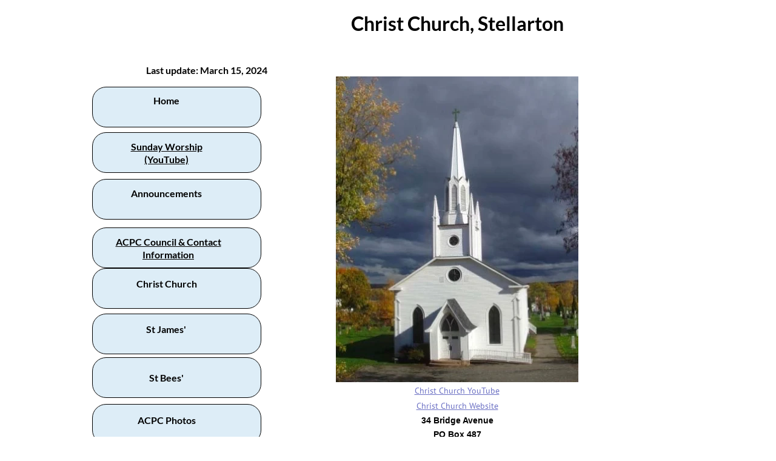

--- FILE ---
content_type: text/html
request_url: http://pictouanglicans.ca/christ-church-stellarton.html
body_size: 7248
content:
<!DOCTYPE html>
<html>
<head>
<meta charset="UTF-8">
<meta name="viewport" content="width=1200">
<title>Christ Church, Stellarton</title>
<meta name="robots" content="max-image-preview:large">
<meta name="generator" content="sitely.app 6.0.6">
<link rel="preload" href="css/Lato-Regular.woff2" as="font" crossorigin>
<link rel="preload" href="css/PT_Sans-Web-Regular.woff2" as="font" crossorigin>
<link rel="preload" href="css/PT_Sans-Web-Bold.woff2" as="font" crossorigin>
<style>html,body{-webkit-text-zoom:reset !important}@font-face{font-display:block;font-family:"Lato 3";src:url('css/Lato-Bold.woff2') format('woff2'),url('css/Lato-Bold.woff') format('woff');font-weight:700}@font-face{font-display:block;font-family:"Hanken Grotesk 6";src:url('css/HankenGrotesk_wght_.woff2') format('woff2'),url('css/HankenGrotesk_wght_.woff') format('woff');font-weight:700;font-style:normal}@font-face{font-display:block;font-family:"EB Garamond";src:url('css/EBGaramond-Regular.woff2') format('woff2'),url('css/EBGaramond-Regular.woff') format('woff');font-weight:400}@font-face{font-display:block;font-family:"Lato 2";src:url('css/Lato-Regular.woff2') format('woff2'),url('css/Lato-Regular.woff') format('woff');font-weight:400}@font-face{font-display:block;font-family:"PT Sans";src:url('css/PT_Sans-Web-Regular.woff2') format('woff2'),url('css/PT_Sans-Web-Regular.woff') format('woff');font-weight:400}@font-face{font-display:block;font-family:"PT Sans 1";src:url('css/PT_Sans-Web-Bold.woff2') format('woff2'),url('css/PT_Sans-Web-Bold.woff') format('woff');font-weight:700}body>div{font-size:0}p,span,h1,h2,h3,h4,h5,h6,a,li,button{margin:0;word-spacing:normal;word-wrap:break-word;-ms-word-wrap:break-word;pointer-events:auto;-ms-text-size-adjust:none !important;-moz-text-size-adjust:none !important;-webkit-text-size-adjust:none !important;text-size-adjust:none !important;max-height:10000000px}sup{font-size:inherit;vertical-align:baseline;position:relative;top:-0.4em}sub{font-size:inherit;vertical-align:baseline;position:relative;top:0.4em}ul{display:block;word-spacing:normal;word-wrap:break-word;line-break:normal;list-style-type:none;padding:0;margin:0;-moz-padding-start:0;-khtml-padding-start:0;-webkit-padding-start:0;-o-padding-start:0;-padding-start:0;-webkit-margin-before:0;-webkit-margin-after:0}li{display:block;white-space:normal}[data-marker]::before{content:attr(data-marker) ' ';-webkit-user-select:none;-khtml-user-select:none;-moz-user-select:none;-ms-user-select:none;-o-user-select:none;user-select:none;text-wrap:nowrap}li p, .slc{-webkit-touch-callout:none;-webkit-user-select:none;-khtml-user-select:none;-moz-user-select:none;-ms-user-select:none;-o-user-select:none;user-select:none}form{display:inline-block}a{text-decoration:inherit;color:inherit;-webkit-tap-highlight-color:rgba(0,0,0,0)}textarea{resize:none}.shm-l{float:left;clear:left}.shm-r{float:right;clear:right;shape-outside:content-box}.btf{display:none}.plyr{min-width:0 !important}html{font-family:sans-serif}body{font-size:0;margin:0;--z:1;zoom:var(--z)}audio,video{display:inline-block;vertical-align:baseline}audio:not([controls]){display:none;height:0}[hidden],template{display:none}a{background:0 0}b,strong{font-weight:700}dfn{font-style:italic}h1,h2,h3,h4,h5,h6{font-size:1em;line-height:1;margin:0}img{border:0}svg:not(:root){overflow:hidden}button,input,optgroup,select,textarea{color:inherit;font:inherit;margin:0}button{overflow:visible;background:none;border:0;padding:0;text-align:inherit;align-items:initial;padding-block-start:0;padding-block-end:0;padding-inline-start:0}button,select{text-transform:none}button,html input[type=button],input[type=submit]{-webkit-appearance:button;cursor:pointer;box-sizing:border-box;white-space:normal}input[type=text],input[type=password],input[type=email],input[type=date],input[type=number],textarea{-webkit-appearance:none;appearance:none;box-sizing:border-box}button[disabled],html input[disabled]{cursor:default}button::-moz-focus-inner,input::-moz-focus-inner{border:0;padding:0}input{line-height:normal}input[type=checkbox],input[type=radio]{box-sizing:border-box;padding:0}input[type=number]::-webkit-inner-spin-button,input[type=number]::-webkit-outer-spin-button{height:auto}input[type=search]{-webkit-appearance:textfield;-moz-box-sizing:content-box;-webkit-box-sizing:content-box;box-sizing:content-box}input[type=search]::-webkit-search-cancel-button,input[type=search]::-webkit-search-decoration{-webkit-appearance:none}textarea{overflow:auto;box-sizing:border-box;border-color:#ddd}optgroup{font-weight:700}table{border-collapse:collapse;border-spacing:0}td,th{padding:0}blockquote{margin-block-start:0;margin-block-end:0;margin-inline-start:0;margin-inline-end:0}:-webkit-full-screen-ancestor:not(iframe){-webkit-clip-path:initial!important}
html{-webkit-font-smoothing:antialiased; -moz-osx-font-smoothing:grayscale}#b{background-color:#fff}.ps151{position:relative;margin-top:18px}.v18{display:block;pointer-events:none}.s151{width:1200px;margin-left:auto;margin-right:auto;min-height:1879px}.v19{display:inline-block;vertical-align:top;pointer-events:auto}.ps152{position:relative;margin-left:429px;margin-top:0}.s152{min-width:571px;width:571px;overflow:hidden;height:44px}.p9{text-indent:0;padding-bottom:0;padding-right:0;text-align:center}.f62{font-family:"Lato 3";font-size:32px;font-size:calc(32px * var(--f));line-height:1.282;font-weight:700;font-style:normal;text-decoration:none;text-transform:none;letter-spacing:normal;color:#000;background-color:initial;text-shadow:none}.v20{display:inline-block;vertical-align:top}.ps153{position:relative;margin-left:112px;margin-top:43px}.s153{min-width:802px;width:802px;min-height:552px}.ps154{position:relative;margin-left:0;margin-top:38px}.s154{min-width:279px;width:279px;min-height:513px;line-height:0}.ps155{position:relative;margin-left:0;margin-top:0}.s155{min-width:277px;width:277px;min-height:65px}.c15{border:1px solid #000;-webkit-border-radius:23px;-moz-border-radius:23px;border-radius:23px;background-color:#ddedf7}.z86{z-index:9}.ps156{position:relative;margin-left:83px;margin-top:11px}.s156{min-width:77px;width:77px;overflow:hidden;height:42px}.z87{z-index:17}.f63{font-family:"Lato 3";font-size:16px;font-size:calc(16px * var(--f));line-height:1.313;font-weight:700;font-style:normal;text-decoration:none;text-transform:none;letter-spacing:normal;color:#000;background-color:initial;text-shadow:none}.ps157{position:relative;margin-left:0;margin-top:8px}.z88{z-index:13}.ps158{position:relative;margin-left:30px;margin-top:12px}.s157{min-width:183px;width:183px;overflow:hidden;height:42px}.z89{z-index:19}.f64{font-family:"Lato 3";font-size:16px;font-size:calc(16px * var(--f));line-height:1.313;font-weight:700;font-style:normal;text-decoration:underline;text-transform:none;letter-spacing:normal;color:#000;background-color:initial;text-shadow:none}.ps159{position:relative;margin-left:0;margin-top:10px}.z90{z-index:16}.ps160{position:relative;margin-left:53px;margin-top:12px}.s158{min-width:137px;width:137px;overflow:hidden;height:42px}.z91{z-index:21}.ps161{position:relative;margin-left:0;margin-top:13px}.z92{z-index:18}.ps162{position:relative;margin-left:0;margin-top:12px}.s159{min-width:249px;width:249px;overflow:hidden;height:42px}.z93{z-index:23}.z94{z-index:20}.ps163{position:relative;margin-left:53px;margin-top:14px}.z95{z-index:25}.z96{z-index:22}.ps164{position:relative;margin-left:64px;margin-top:14px}.s160{min-width:114px;width:114px;overflow:hidden;height:42px}.z97{z-index:27}.ps165{position:relative;margin-left:0;margin-top:5px}.z98{z-index:24}.ps166{position:relative;margin-left:78px;margin-top:22px}.s161{min-width:87px;width:87px;overflow:hidden;height:22px}.z99{z-index:29}.ps167{position:relative;margin-left:-190px;margin-top:0}.s162{min-width:218px;width:218px;overflow:hidden;height:22px}.p10{text-indent:0;padding-bottom:0;padding-right:0;text-align:left}.f65{font-family:"Lato 3";font-size:16px;font-size:calc(16px * var(--f));line-height:1.313;font-weight:700;font-style:normal;text-decoration:none;text-transform:none;letter-spacing:normal;color:#000;background-color:initial;text-shadow:none}.ps168{position:relative;margin-left:95px;margin-top:21px}.s163{min-width:400px;width:400px;min-height:531px;line-height:0}.s164{min-width:400px;width:400px;min-height:504px;height:504px}.a2{display:block}.i7{position:absolute;left:0;width:400px;top:0;height:504px;-webkit-border-radius:0;-moz-border-radius:0;border-radius:0;border:0}.ps169{position:relative;margin-left:105px;margin-top:2px}.s165{min-width:189px;width:189px;overflow:hidden;height:25px}.f66{font-family:"PT Sans";font-size:14px;font-size:calc(14px * var(--f));line-height:1.787;font-weight:400;font-style:normal;text-decoration:underline;text-transform:none;letter-spacing:normal;color:#6c71c4;background-color:initial;text-shadow:none}.ps170{position:relative;margin-left:112px;margin-top:0}.s166{min-width:1072px;width:1072px;min-height:683px}.ps171{position:relative;margin-left:0;margin-top:9px}.s167{min-width:279px;width:279px;min-height:220px;line-height:0}.s168{min-width:277px;width:277px;min-height:64px}.z100{z-index:26}.ps172{position:relative;margin-left:41px;margin-top:15px}.s169{min-width:161px;width:161px;overflow:hidden;height:42px}.z101{z-index:31}.z102{z-index:28}.ps173{position:relative;margin-left:14px;margin-top:9px}.s170{min-width:215px;width:215px;overflow:hidden;height:42px}.z103{z-index:33}.ps174{position:relative;margin-left:0;margin-top:7px}.z104{z-index:30}.ps175{position:relative;margin-left:21px;margin-top:13px}.s171{min-width:201px;width:201px;overflow:hidden;height:42px}.z105{z-index:35}.ps176{position:relative;margin-left:28px;margin-top:435px}.s172{min-width:602px;width:602px;overflow:hidden;height:164px}.z106{z-index:34}.f67{font-family:"PT Sans";font-size:24px;font-size:calc(24px * var(--f));line-height:1.293;font-weight:400;font-style:normal;text-decoration:underline;text-transform:none;letter-spacing:normal;color:#000;background-color:initial;text-shadow:none}.f68{font-family:"PT Sans";font-size:24px;font-size:calc(24px * var(--f));line-height:1.293;font-weight:400;font-style:normal;text-decoration:none;text-transform:none;letter-spacing:normal;color:#000;background-color:initial;text-shadow:none}.f69{font-family:"PT Sans";font-size:24px;font-size:calc(24px * var(--f));line-height:1.293;font-weight:400;font-style:normal;text-decoration:none;text-transform:none;letter-spacing:normal;color:#000;background-color:initial;text-shadow:none}.f70{font-family:"PT Sans";font-size:24px;font-size:calc(24px * var(--f));line-height:1.293;font-weight:400;font-style:normal;text-decoration:underline;text-transform:none;letter-spacing:normal;color:#268bd2;background-color:initial;text-shadow:none}.ps177{position:relative;margin-left:310px;margin-top:-599px}.s173{min-width:762px;width:762px;min-height:683px;line-height:0}.s174{min-width:584px;width:584px;overflow:hidden;height:117px}.f71{font-family:Arial, Helvetica, sans-serif;font-size:14px;font-size:calc(14px * var(--f));line-height:1.644;font-weight:700;font-style:normal;text-decoration:none;text-transform:none;letter-spacing:normal;color:#000;background-color:initial;text-shadow:none}.ps178{position:relative;margin-left:0;margin-top:2px}.s175{min-width:762px;width:762px;overflow:hidden;height:327px}.z107{z-index:6}.f72{font-family:"Lato 2";font-size:21px;font-size:calc(21px * var(--f));line-height:1.287;font-weight:400;font-style:normal;text-decoration:none;text-transform:none;letter-spacing:-0.12px;color:#000;background-color:initial;text-shadow:none}.f73{font-family:"Lato 2";font-size:21px;font-size:calc(21px * var(--f));line-height:1.287;font-weight:400;font-style:normal;text-decoration:none;text-transform:none;letter-spacing:-0.12px;color:#268bd2;background-color:initial;text-shadow:none}.f74{font-family:"PT Sans";font-size:21px;font-size:calc(21px * var(--f));line-height:1.287;font-weight:400;font-style:normal;text-decoration:none;text-transform:none;letter-spacing:-0.12px;color:#000;background-color:initial;text-shadow:none}.f75{font-family:"PT Sans";font-size:21px;font-size:calc(21px * var(--f));line-height:1.287;font-weight:400;font-style:normal;text-decoration:underline;text-transform:none;letter-spacing:-0.12px;color:#268bd2;background-color:initial;text-shadow:none}.f76{font-family:"PT Sans";font-size:21px;font-size:calc(21px * var(--f));line-height:1.287;font-weight:400;font-style:normal;text-decoration:none;text-transform:none;letter-spacing:normal;color:#000;background-color:initial;text-shadow:none}.f77{font-family:"PT Sans";font-size:21px;font-size:calc(21px * var(--f));line-height:1.287;font-weight:400;font-style:normal;text-decoration:underline;text-transform:none;letter-spacing:normal;color:#268bd2;background-color:initial;text-shadow:none}.f78{font-family:"PT Sans";font-size:21px;font-size:calc(21px * var(--f));line-height:1.287;font-weight:400;font-style:normal;text-decoration:underline;text-transform:none;letter-spacing:normal;color:#000;background-color:initial;text-shadow:none}.ps179{position:relative;margin-left:2px;margin-top:-44px}.s176{min-width:579px;width:579px;overflow:hidden;height:33px}.z108{z-index:32}.f79{font-family:"PT Sans";font-size:24px;font-size:calc(24px * var(--f));line-height:1.293;font-weight:400;font-style:normal;text-decoration:none;text-transform:none;letter-spacing:normal;color:#268bd2;background-color:initial;text-shadow:none}.ps180{position:relative;margin-left:40px;margin-top:142px}.s177{min-width:602px;width:602px;overflow:hidden;height:95px}.z109{z-index:11}</style>
<link rel="canonical" href="https://www.pictouanglicans.ca/christ-church-stellarton.html">
<meta name="referrer" content="origin-when-cross-origin">
<link rel="stylesheet" href="css/site.ccd33c.css" media="print" onload="this.media='all';this.onload=null;">
<noscript><link rel="stylesheet" href="css/site.ccd33c.css" type="text/css"></noscript>
</head>
<body style="--sw:0px" id="b">
<script>!function(){var t,e,n=document.body,r=("0"===n.style.getPropertyValue("--sw")&&n.style.setProperty("--sw","0px"),document.createElement("P")),i=(r.innerHTML="&nbsp;",r.style.cssText="position:fixed;visibility:hidden;font-size:100px;zoom:1",r.setAttribute("aria-hidden","true"),n.appendChild(r),t=r,function(){var e=Math.trunc(1e4/parseFloat(window.getComputedStyle(t).getPropertyValue("font-size")))/100;e!=n.style.getPropertyValue("--f")&&n.style.setProperty("--f",e)});"ResizeObserver"in window?new ResizeObserver(i).observe(r):"requestAnimationFrame"in window?(e=function(){i(),requestAnimationFrame(e)},requestAnimationFrame(e)):setInterval(i,100)}();</script>

<div class="ps151 v18 s151">
<div class="v19 ps152 s152 c14">
<p class="p9 f62">Christ Church, Stellarton</p>
</div>
<div class="v20 ps153 s153">
<div class="v20 ps154 s154">
<div class="v20 ps155 s155 c15 z86">
<div class="v19 ps156 s156 c14 z87">
<p class="p9"><a href="./" class="f63">Home</a></p>
</div>
</div>
<div class="v20 ps157 s155 c15 z88">
<div class="v19 ps158 s157 c14 z89">
<p class="p9"><a href="sunday-worship.html" class="f64">Sunday Worship (YouTube)</a></p>
</div>
</div>
<div class="v20 ps159 s155 c15 z90">
<div class="v19 ps160 s158 c14 z91">
<p class="p9"><a href="announcements.html" class="f63">Announcements</a></p>
</div>
</div>
<div class="v20 ps161 s155 c15 z92">
<div class="v19 ps162 s159 c14 z93">
<p class="p9"><a href="acpc-council.html" class="f64">ACPC Council &amp; Contact Information</a></p>
</div>
</div>
<div class="v20 ps155 s155 c15 z94">
<div class="v19 ps163 s158 c14 z95">
<p class="p9"><a href="#" class="f63">Christ Church</a></p>
</div>
</div>
<div class="v20 ps157 s155 c15 z96">
<div class="v19 ps164 s160 c14 z97">
<p class="p9"><a href="st-james-pictou.html" class="f63">St James&apos;</a></p>
</div>
</div>
<div class="v20 ps165 s155 c15 z98">
<div class="v19 ps166 s161 c14 z99">
<p class="p9"><a href="st-bees.html" class="f63">St Bees&apos;</a></p>
</div>
</div>
</div>
<div class="v19 ps167 s162 c14">
<p class="p10 f65">Last update: March 15, 2024</p>
</div>
<div class="v20 ps168 s163">
<div class="v19 ps155 s164 c14">
<a href="http://www.christchurchstellarton.ca/" target="_blank" rel="noopener" class="a2"><picture><source srcset="images/p/pasted-image-396-396-398-400.webp 1x, images/l/pasted-image-396-396-398-800.webp 2x" type="image/webp"><source srcset="images/j/pasted-image-396-396-398-400.jpg 1x, images/l/pasted-image-396-396-398-800.jpg 2x"><img src="images/l/pasted-image-396-396-398-800.jpg" class="i7"></picture></a>
</div>
<div class="v19 ps169 s165 c14">
<p class="p9"><a href="https://www.youtube.com/channel/UCo2cA8G-2pEN_dh0-RUEIjg" class="f66">Christ Church YouTube Channel</a></p>
</div>
</div>
</div>
<div class="v20 ps170 s166">
<div class="v20 ps171 s167">
<div class="v20 ps155 s168 c15 z100">
<div class="v19 ps172 s169 c14 z101">
<p class="p9"><a href="acpc-photographs.html" class="f63">ACPC Photos</a></p>
</div>
</div>
<div class="v20 ps161 s155 c15 z102">
<div class="v19 ps173 s170 c14 z103">
<p class="p9"><a href="education-for-ministry.html" class="f63">Education for Ministry</a></p>
</div>
</div>
<div class="v20 ps174 s155 c15 z104">
<div class="v19 ps175 s171 c14 z105">
<p class="p9"><a href="st-augustine-s-trenton-ns.html" class="f64">St Augustine&apos;s, Trenton</a></p>
</div>
</div>
</div>
<div class="v19 ps176 s172 c14 z106">
<p class="p10"><span class="f67">M</span><span class="f68">argie England </span><a href="javascript:em8();"><span class="f69">902 -752-0851</span><span class="f69">‬</span></a></p>
<p class="p10"><a href="javascript:em8();" class="f70">Loretta Armsworthy </a><span class="f68">902-695-2531</span></p>
<p class="p10 f68">Ruth Kingsbury 902-923-2060</p>
<p class="p10"><a href="javascript:em10();" class="f70">Stacey Ferguson</a><span class="f68">902-752-8241</span></p>
</div>
<div class="v20 ps177 s173">
<div class="v19 ps155 s174 c14">
<p class="p9"><a href="http://christchurchstellarton.ca/" class="f66">Christ Church Website</a></p>
<p class="p9 f71">34 Bridge Avenue</p>
<p class="p9 f71">PO Box 487</p>
<p class="p9 f71">Stellarton, NS</p>
<p class="p9 f71">B0K 1S0</p>
</div>
<div class="v19 ps178 s175 c14 z107">
<p class="p10"><a href="javascript:em3();"><span class="f72">Pastoral Administrator: </span><span class="f73">The Rev. Dr. Joanne Neal</span></a></p>
<p class="p10 f74">902-382-2162</p>
<p class="p10 f74">Postulant: <a href="javascript:em1();" class="f75">Deborah Beck</a> <br>902-753-6003</p>
<p class="p10 f76">Warden: <a href="javascript:em4();" class="f77">David Harrison </a>902-759-2767<br>Warden: <a href="javascript:em9();" class="f70">Gladys Morgan</a></p>
<p class="p10 f76">Treasurer: <a href="javascript:em5();" class="f77">Ron Dunn</a>902-759-2994</p>
<p class="p10 f76">Secretary: <a href="javascript:em6();" class="f77">Carol Dunn</a>902-752-4070</p>
<p class="p10"><span class="f78">Council Members:</span></p>
<p class="p10 f76"> <a href="javascript:em3();" class="f77">Jason Ferguson </a>902-755-1579</p>
</div>
<div class="v19 ps179 s176 c14 z108">
<p class="p10"><a href="javascript:em7();"><span class="f70">Julie Wynands </span><span class="f79"> </span></a><span class="f68">902-752-8085</span></p>
</div>
<div class="v19 ps180 s177 c14 z109">
<p class="p10"><span class="f67">Visioning Committee:</span></p>
<p class="p10 f68">Ruth Kingsbury</p>
<p class="p10 f68">Carol Dunn</p>
</div>
</div>
</div>
<div class="v16 ps146 s144 c13">
<p class="p8"><span class="f57">ACPC Representatives</span></p>
</div>
<div class="v16 ps146 s145 c13">
<p class="p8 f58">David Harrison</p>
<p class="p8 f58">Jason Ferguson</p>
<p class="p8 f58">Ron Dunn</p>
<p class="p8 f58">Carol Dunn (ACPC Secretary)</p>
<p class="p8 f58">Gladys Morgan (Synod Delegate)</p>
</div>
<div class="v16 ps146 s146 c13">
<p class="p8"><span class="f57">Synod Delegate</span></p>
<p class="p8 f58">Gladys Morgan</p>
</div>
<div class="v17 ps147 s147">
<div class="v17 ps148 s148">
<div class="v16 ps148 s149 c13 z84">
<p class="p8"><span class="f59">Pictou County Council Of Churches</span></p>
</div>
<div class="v16 ps149 s150 c13 z85">
<p class="p8 f60">Loretta Armsworthy</p>
</div>
</div>
</div>
<div class="v16 ps150 s150 c13">
<p class="p8 f60">ACPC Office: <a href="javascript:em11();" class="f61">Susan Hislop</a> 902-752-6422</p>
</div>
</div>
<div class="btf c1">
</div>
<script>function em1(){var c="empv15Ahnbjm/dpn";var addr="mailto:";for(var i=0;i<c.length;i++)addr+=String.fromCharCode(c.charCodeAt(i)-1);window.location.href=addr;}!function(){if("Promise"in window&&void 0!==window.performance){var e,t,r=document,n=function(){return r.createElement("link")},o=new Set,a=n(),i=a.relList&&a.relList.supports&&a.relList.supports("prefetch"),s=location.href.replace(/#[^#]+$/,"");o.add(s);var c=function(e){var t=location,r="http:",n="https:";if(e&&e.href&&e.origin==t.origin&&[r,n].includes(e.protocol)&&(e.protocol!=r||t.protocol!=n)){var o=e.pathname;if(!(e.hash&&o+e.search==t.pathname+t.search||"?preload=no"==e.search.substr(-11)||".html"!=o.substr(-5)&&".html"!=o.substr(-5)&&"/"!=o.substr(-1)))return!0}},u=function(e){var t=e.replace(/#[^#]+$/,"");if(!o.has(t)){if(i){var a=n();a.rel="prefetch",a.href=t,r.head.appendChild(a)}else{var s=new XMLHttpRequest;s.open("GET",t,s.withCredentials=!0),s.send()}o.add(t)}},p=function(e){return e.target.closest("a")},f=function(t){var r=t.relatedTarget;r&&p(t)==r.closest("a")||e&&(clearTimeout(e),e=void 0)},d={capture:!0,passive:!0};r.addEventListener("touchstart",function(e){t=performance.now();var r=p(e);c(r)&&u(r.href)},d),r.addEventListener("mouseover",function(r){if(!(performance.now()-t<1200)){var n=p(r);c(n)&&(n.addEventListener("mouseout",f,{passive:!0}),e=setTimeout(function(){u(n.href),e=void 0},80))}},d)}}();dpth="/";!function(){var e={},t={},n={};window.ld=function(a,r,o){var c=function(){"interactive"==document.readyState?(r&&r(),document.addEventListener("readystatechange",function(){"complete"==document.readyState&&o&&o()})):"complete"==document.readyState?(r&&r(),o&&o()):document.addEventListener("readystatechange",function(){"interactive"==document.readyState&&r&&r(),"complete"==document.readyState&&o&&o()})},d=(1<<a.length)-1,u=0,i=function(r){var o=a[r],i=function(){for(var t=0;t<a.length;t++){var r=(1<<t)-1;if((u&r)==r&&n[a[t]]){if(!e[a[t]]){var o=document.createElement("script");o.textContent=n[a[t]],document.body.appendChild(o),e[a[t]]=!0}if((u|=1<<t)==d)return c(),0}}return 1};if(null==t[o]){t[o]=[];var f=new XMLHttpRequest;f.open("GET",o,!0),f.onload=function(){n[o]=f.responseText,[].forEach.call(t[o],function(e){e()})},t[o].push(i),f.send()}else{if(e[o])return i();t[o].push(i)}return 1};if(a.length)for(var f=0;f<a.length&&i(f);f++);else c()}}();ld([],function(){!function(){var e=document.querySelectorAll('a[href^="#"]:not(.noConsent):not(.denyConsent):not(.removeConsent):not(.allowConsent):not(.allowSelectedConsent)');[].forEach.call(e,function(c){var e=navigator.userAgent,m=/chrome/i.test(e),p=/firefox/i.test(e),d=/iPad|iPhone|iPod/.test(e)&&!window.MSStream||"MacIntel"===navigator.platform&&1<navigator.maxTouchPoints;c.addEventListener("click",function(e){var a,o,t=!1,n=document.body.parentNode,r=(d&&"none"!=getComputedStyle(n).getPropertyValue("scroll-snap-type")&&(n.setAttribute("data-snap",n.style.scrollSnapType),n.style.scrollSnapType="none",t=!0),0);if(1<c.hash.length){var n=parseFloat(getComputedStyle(document.body).getPropertyValue("zoom")),s=(!p&&n||(n=1),c.hash.slice(1)),i=document.getElementById(s);if(null===i&&null===(i=document.querySelector('[name="'+s+'"]')))return;r=m?i.getBoundingClientRect().top*n+pageYOffset:(i.getBoundingClientRect().top+pageYOffset)*n}else if(t)for(var l=document.querySelectorAll("[data-block-group]"),u=0;u<l.length;u++)if("none"!=getComputedStyle(l[u]).getPropertyValue("scroll-snap-align")){i=l[u];break}t?window.smoothScroll(e,i,1):"scrollBehavior"in document.documentElement.style?scroll({top:r,left:0,behavior:"smooth"}):"requestAnimationFrame"in window?(a=pageYOffset,o=null,requestAnimationFrame(function e(t){t=(t-(o=o||t))/400;scrollTo(0,a<r?(r-a)*t+a:a-(a-r)*t),t<1?requestAnimationFrame(e):scrollTo(0,r)})):scrollTo(0,r),e.preventDefault()},!1)})}(),window.smoothScroll=function(e,a,o,n){e.stopImmediatePropagation();var r=pageYOffset,e=a?(a="string"==typeof a||a instanceof String?document.querySelector(a):a).getBoundingClientRect().top:-r,t=navigator.userAgent,s=/chrome/i.test(t),t=/firefox/i.test(t),i=parseFloat(getComputedStyle(document.body).getPropertyValue("zoom")),l=e*(i=!t&&i?i:1)+(s?0:r*(i-1)),u=null;function c(){m((window.performance.now?window.performance:Date).now())}function m(e){var e=(e-(u=null===u?e:u))/1e3,t=function(e,t,a){switch(n){case"linear":break;case"easeInQuad":e*=e;break;case"easeOutQuad":e=1-(1-e)*(1-e);break;case"easeInCubic":e*=e*e;break;case"easeOutCubic":e=1-Math.pow(1-e,3);break;case"easeInOutCubic":e=e<.5?4*e*e*e:1-Math.pow(-2*e+2,3)/2;break;case"easeInQuart":e*=e*e*e;break;case"easeOutQuart":e=1-Math.pow(1-e,4);break;case"easeInOutQuart":e=e<.5?8*e*e*e*e:1-Math.pow(-2*e+2,4)/2;break;case"easeInQuint":e*=e*e*e*e;break;case"easeOutQuint":e=1-Math.pow(1-e,5);break;case"easeInOutQuint":e=e<.5?16*e*e*e*e*e:1-Math.pow(-2*e+2,5)/2;break;case"easeInCirc":e=1-Math.sqrt(1-Math.pow(e,2));break;case"easeOutCirc":e=Math.sqrt(1-Math.pow(1-e,2));break;case"easeInOutCirc":e=e<.5?(1-Math.sqrt(1-Math.pow(2*e,2)))/2:(Math.sqrt(1-Math.pow(-2*e+2,2))+1)/2;break;default:e=e<.5?2*e*e:1-Math.pow(-2*e+2,2)/2}1<e&&(e=1);return t+a*e}(e/o,r,l);window.scrollTo(0,t),e<o?"requestAnimationFrame"in window?requestAnimationFrame(m):setTimeout(c,1e3/120):(/iPad|iPhone|iPod/.test(navigator.userAgent)&&!window.MSStream||"MacIntel"===navigator.platform&&1<navigator.maxTouchPoints)&&(a&&a.scrollIntoView(),setTimeout(function(){var e=document.body.parentNode;e.style.scrollSnapType=e.getAttribute("data-snap"),e.removeAttribute("data-snap")},100))}return"requestAnimationFrame"in window?requestAnimationFrame(m):setTimeout(c,1e3/120),!1};!function(){var e=null;if(location.hash){var t=location.hash.replace("#",""),n=function(){var o=document.getElementById(t);null===o&&(o=document.querySelector('[name="'+t+'"]')),o&&o.scrollIntoView(!0),"0px"===window.getComputedStyle(document.body).getPropertyValue("min-width")?setTimeout(n,100):null!=e&&setTimeout(e,100)};n()}else null!=e&&e()}();});</script>
</body>
</html>

--- FILE ---
content_type: text/css
request_url: http://pictouanglicans.ca/css/site.ccd33c.css
body_size: 1515
content:
body{--f:1;min-width:1200px}.c1{display:inline-block;position:relative;margin-left:0;margin-top:0}body{--f:1;min-width:1200px}.menu-content{cursor:pointer;position:relative}li{-webkit-tap-highlight-color:rgba(0,0,0,0)}
body{--f:1;min-width:1200px}body{--f:1;min-width:1200px}body{--f:1;min-width:1200px}.v16{display:inline-block;vertical-align:top;pointer-events:auto}.ps146{position:relative;margin-left:462px;margin-top:29px}.s144{min-width:224px;width:224px;overflow:hidden;height:33px}.p8{text-indent:0;padding-bottom:0;padding-right:0;text-align:left}.f57{font-family:"PT Sans";font-size:24px;font-size:calc(24px * var(--f));line-height:1.293;font-weight:400;font-style:normal;text-decoration:underline;text-transform:none;letter-spacing:normal;color:#000;background-color:initial;text-shadow:none}.s145{min-width:602px;width:602px;overflow:hidden;height:157px}.f58{font-family:"PT Sans";font-size:24px;font-size:calc(24px * var(--f));line-height:1.293;font-weight:400;font-style:normal;text-decoration:none;text-transform:none;letter-spacing:normal;color:#000;background-color:initial;text-shadow:none}.s146{min-width:602px;width:602px;overflow:hidden;height:64px}.v17{display:inline-block;vertical-align:top}.ps147{position:relative;margin-left:462px;margin-top:35px}.s147{min-width:602px;width:602px;min-height:82px}.ps148{position:relative;margin-left:0;margin-top:0}.s148{min-width:602px;width:602px;min-height:82px;line-height:0}.s149{min-width:357px;width:357px;overflow:hidden;height:43px}.z84{z-index:15}.f59{font-family:"PT Sans";font-size:24px;font-size:calc(24px * var(--f));line-height:1.793;font-weight:400;font-style:normal;text-decoration:underline;text-transform:none;letter-spacing:normal;color:#000;background-color:initial;text-shadow:none}.ps149{position:relative;margin-left:0;margin-top:-6px}.s150{min-width:602px;width:602px;overflow:hidden;height:45px}.z85{z-index:12}.f60{font-family:"PT Sans";font-size:24px;font-size:calc(24px * var(--f));line-height:1.793;font-weight:400;font-style:normal;text-decoration:none;text-transform:none;letter-spacing:normal;color:#000;background-color:initial;text-shadow:none}.ps150{position:relative;margin-left:462px;margin-top:54px}.f61{font-family:"PT Sans";font-size:24px;font-size:calc(24px * var(--f));line-height:1.793;font-weight:400;font-style:normal;text-decoration:underline;text-transform:none;letter-spacing:normal;color:#000;background-color:initial;text-shadow:none}body{--f:1;min-width:1200px}.ps181{position:relative;margin-left:415px;margin-top:3px}.s178{min-width:289px;width:289px;overflow:hidden;height:110px}.f80{font-family:"Lato 3";font-size:31px;font-size:calc(31px * var(--f));line-height:1.775;font-weight:700;font-style:normal;text-decoration:underline;text-transform:none;letter-spacing:normal;color:#000;background-color:initial;text-shadow:none}.ps182{position:relative;margin-left:398px;margin-top:0}.s179{min-width:689px;width:689px;min-height:337px}.ps183{position:relative;margin-left:0;margin-top:122px}.s180{min-width:396px;width:396px;overflow:hidden;height:53px}.z110{z-index:31}.f81{font-family:"Lato 3";font-size:24px;font-size:calc(24px * var(--f));line-height:1.793;font-weight:700;font-style:normal;text-decoration:underline;text-transform:none;letter-spacing:normal;color:#000;background-color:initial;text-shadow:none}.ps184{position:relative;margin-left:3px;margin-top:-175px}.s181{min-width:686px;width:686px;min-height:337px;line-height:0}.ps185{position:relative;margin-left:2px;margin-top:0}.s182{min-width:664px;width:664px;overflow:hidden;height:129px}.z111{z-index:5}.ps186{position:relative;margin-left:0;margin-top:36px}.s183{min-width:686px;width:686px;overflow:hidden;height:172px}.z112{z-index:6}.ps187{position:relative;margin-left:397px;margin-top:0}.s184{min-width:737px;width:737px;min-height:110px}.s185{min-width:737px;width:737px;min-height:110px;line-height:0}.s186{min-width:737px;width:737px;overflow:hidden;height:110px}.z113{z-index:10}.f82{font-family:"Lato 3";font-size:30px;font-size:calc(30px * var(--f));line-height:1.768;font-weight:700;font-style:normal;text-decoration:underline;text-transform:none;letter-spacing:normal;color:#000;background-color:initial;text-shadow:none}.ps188{position:relative;margin-left:4px;margin-top:-55px}.s187{min-width:184px;width:184px;overflow:hidden;height:43px}.z114{z-index:11}.ps189{position:relative;margin-left:377px;margin-top:3px}.s188{min-width:672px;width:672px;overflow:hidden;height:45px}.f83{font-family:"PT Sans";font-size:24px;font-size:calc(24px * var(--f));line-height:1.793;font-weight:400;font-style:normal;text-decoration:underline;text-transform:none;letter-spacing:normal;color:#268bd2;background-color:initial;text-shadow:none}body{--f:1;min-width:1200px}.ps214{position:relative;margin-left:433px;margin-top:14px}.s211{min-width:634px;width:634px;overflow:hidden;height:157px}.f97{font-family:"PT Sans";font-size:24px;font-size:calc(24px * var(--f));line-height:1.293;font-weight:400;font-style:normal;text-decoration:none;text-transform:none;letter-spacing:normal;color:#000;background-color:initial;text-shadow:none}.f98{font-family:"PT Sans";font-size:24px;font-size:calc(24px * var(--f));line-height:1.293;font-weight:400;font-style:normal;text-decoration:underline;text-transform:none;letter-spacing:normal;color:#268bd2;background-color:initial;text-shadow:none}.ps215{position:relative;margin-left:423px;margin-top:91px}.s212{min-width:592px;width:592px;overflow:hidden;height:296px}.f99{font-family:"PT Sans";font-size:32px;font-size:calc(32px * var(--f));line-height:1.313;font-weight:400;font-style:normal;text-decoration:underline;text-transform:none;letter-spacing:normal;color:#000;background-color:initial;text-shadow:none}.f100{font-family:"PT Sans";font-size:32px;font-size:calc(32px * var(--f));line-height:1.313;font-weight:400;font-style:normal;text-decoration:none;text-transform:none;letter-spacing:normal;color:#000;background-color:initial;text-shadow:none}.f101{font-family:"Helvetica Neue", sans-serif;font-size:32px;font-size:calc(32px * var(--f));line-height:1.032;font-weight:400;font-style:normal;text-decoration:none;text-transform:none;letter-spacing:normal;color:#000;background-color:initial;text-shadow:none}.ps216{position:relative;margin-left:423px;margin-top:145px}.s213{min-width:558px;width:558px;overflow:hidden;height:56px}.f102{font-family:"PT Sans";font-size:32px;font-size:calc(32px * var(--f));line-height:1.751;font-weight:400;font-style:normal;text-decoration:underline;text-transform:none;letter-spacing:normal;color:#000;background-color:initial;text-shadow:none}.f103{font-family:"PT Sans";font-size:32px;font-size:calc(32px * var(--f));line-height:1.751;font-weight:400;font-style:normal;text-decoration:none;text-transform:none;letter-spacing:normal;color:#000;background-color:initial;text-shadow:none}.f104{font-family:"PT Sans";font-size:32px;font-size:calc(32px * var(--f));line-height:1.751;font-weight:400;font-style:normal;text-decoration:underline;text-transform:none;letter-spacing:normal;color:#268bd2;background-color:initial;text-shadow:none}body{--f:1;min-width:1200px}body{--f:1;min-width:1200px}.ps272{position:relative;margin-left:398px;margin-top:-1px}.s262{min-width:437px;width:437px;overflow:hidden;height:21px}.f124{font-family:"Lato 2";font-size:12px;font-size:calc(12px * var(--f));line-height:1.751;font-weight:400;font-style:normal;text-decoration:underline;text-transform:none;letter-spacing:normal;color:#000;background-color:initial;text-shadow:none}.f125{font-family:"Lato 2";font-size:12px;font-size:calc(12px * var(--f));line-height:1.751;font-weight:400;font-style:normal;text-decoration:none;text-transform:none;letter-spacing:normal;color:#000;background-color:initial;text-shadow:none}.f126{font-family:"Lato 2";font-size:12px;font-size:calc(12px * var(--f));line-height:1.751;font-weight:400;font-style:normal;text-decoration:underline;text-transform:none;letter-spacing:normal;color:#6c71c4;background-color:initial;text-shadow:none}.ps273{position:relative;margin-left:384px;margin-top:12px}.s263{min-width:677px;width:677px;overflow:hidden;height:63px}.p17{text-indent:0;padding-bottom:0;padding-right:0;text-align:center}.f127{font-family:"Lato 4";font-size:12px;font-size:calc(12px * var(--f));line-height:1.751;font-weight:900;font-style:normal;text-decoration:none;text-transform:none;letter-spacing:normal;color:#000;background-color:initial;text-shadow:none}.f128{font-family:"Lato 4";font-size:12px;font-size:calc(12px * var(--f));line-height:1.751;font-weight:900;font-style:normal;text-decoration:underline;text-transform:none;letter-spacing:normal;color:#000;background-color:initial;text-shadow:none}.ps274{position:relative;margin-left:384px;margin-top:24px}.s264{min-width:677px;width:677px;overflow:hidden;height:23px}.ps275{position:relative;margin-left:398px;margin-top:22px}.s265{min-width:677px;width:677px;overflow:hidden;height:65px}.ps276{position:relative;margin-left:398px;margin-top:19px}.ps277{position:relative;margin-left:398px;margin-top:147px}.s266{min-width:677px;width:677px;overflow:hidden;height:44px}body{--f:1;min-width:1200px}.ps307{position:relative;margin-left:116px;margin-top:138px}.s296{min-width:952px;width:952px;min-height:746px;height:746px}.i13{position:absolute;left:0;width:952px;top:0;height:746px;-webkit-border-radius:0;-moz-border-radius:0;border-radius:0;border:0}.ps308{position:relative;margin-left:243px;margin-top:13px}.s297{min-width:558px;width:558px;min-height:557px;height:557px}.i14{position:absolute;left:0;width:558px;top:0;height:557px;-webkit-border-radius:0;-moz-border-radius:0;border-radius:0;border:0}.ps309{position:relative;margin-left:214px;margin-top:41px}.s298{min-width:652px;width:652px;min-height:542px;height:542px}.i15{position:absolute;left:0;width:652px;top:0;height:542px;-webkit-border-radius:0;-moz-border-radius:0;border-radius:0;border:0}.ps310{position:relative;margin-left:276px;margin-top:38px}.s299{min-width:493px;width:493px;min-height:482px;height:482px}.i16{position:absolute;left:0;width:493px;top:0;height:482px;-webkit-border-radius:0;-moz-border-radius:0;border-radius:0;border:0}.ps311{position:relative;margin-left:114px;margin-top:49px}.s300{min-width:941px;width:941px;min-height:829px;height:829px}.i17{position:absolute;left:0;width:941px;top:0;height:829px;-webkit-border-radius:0;-moz-border-radius:0;border-radius:0;border:0}body{--f:1;min-width:1200px}body{--f:1;min-width:1200px}